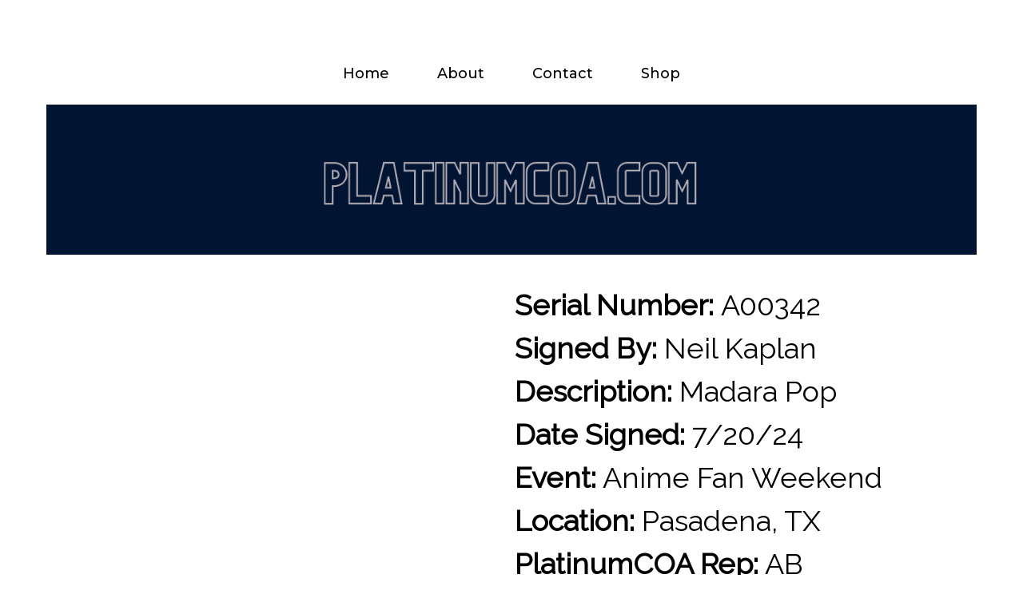

--- FILE ---
content_type: text/html; charset=UTF-8
request_url: https://platinumcoa.com/a00342/
body_size: 11125
content:
	<!DOCTYPE html>
	<html lang="en-US">
	<head>
		<meta charset="UTF-8" />
		<meta name="viewport" content="width=device-width, initial-scale=1">
		<link rel="profile" href="https://gmpg.org/xfn/11">
		<title>A00342 &#8211; PlatinumCOA</title>
<meta name='robots' content='max-image-preview:large' />
<link rel="alternate" type="application/rss+xml" title="PlatinumCOA &raquo; Feed" href="https://platinumcoa.com/feed/" />
<link rel="alternate" type="application/rss+xml" title="PlatinumCOA &raquo; Comments Feed" href="https://platinumcoa.com/comments/feed/" />
<script>
var pagelayer_ajaxurl = "https://platinumcoa.com/wp-admin/admin-ajax.php?";
var pagelayer_global_nonce = "4a2b7fbda4";
var pagelayer_server_time = 1769056614;
var pagelayer_is_live = "";
var pagelayer_facebook_id = "";
var pagelayer_settings = {"post_types":["page"],"enable_giver":"1","max_width":1170,"tablet_breakpoint":780,"mobile_breakpoint":360,"sidebar":false,"body_font":false,"color":false};
var pagelayer_recaptch_lang = "";
var pagelayer_recaptch_version = "";
</script><link rel="alternate" title="oEmbed (JSON)" type="application/json+oembed" href="https://platinumcoa.com/wp-json/oembed/1.0/embed?url=https%3A%2F%2Fplatinumcoa.com%2Fa00342%2F" />
<link rel="alternate" title="oEmbed (XML)" type="text/xml+oembed" href="https://platinumcoa.com/wp-json/oembed/1.0/embed?url=https%3A%2F%2Fplatinumcoa.com%2Fa00342%2F&#038;format=xml" />
<style id="popularfx-global-styles" type="text/css">
.site-header {background-color:#ffffff!important;}
.site-title a {color:#171717!important;}
.site-title a { font-size: 30 px; }
.site-description {color:#171717 !important;}
.site-description {font-size: 15px;}
.site-footer {background-color:#171717! important;}

</style><link rel="preload" href="https://fonts.googleapis.com/css?family=Raleway%3A400%7CMontserrat%3A400%2C600%2C500" as="fetch" crossorigin="anonymous"><link rel="dns-prefetch" href="https://fonts.gstatic.com">
<link rel="preconnect" href="https://fonts.gstatic.com" crossorigin="anonymous"><style id="pagelayer-wow-animation-style" type="text/css">.pagelayer-wow{visibility: hidden;}</style>
	<style id="pagelayer-global-styles" type="text/css">
:root{--pagelayer-color-primary:#007bff;--pagelayer-color-secondary:#6c757d;--pagelayer-color-text:#1d1d1d;--pagelayer-color-accent:#003adb;--pagelayer-font-primary-font-family:Open Sans;--pagelayer-font-secondary-font-family:Roboto;--pagelayer-font-text-font-family:Montserrat;--pagelayer-font-accent-font-family:Poppins;}
.pagelayer-row-stretch-auto > .pagelayer-row-holder, .pagelayer-row-stretch-full > .pagelayer-row-holder.pagelayer-width-auto{ max-width: 1170px; margin-left: auto; margin-right: auto;}
@media (min-width: 781px){
			.pagelayer-hide-desktop{
				display:none !important;
			}
		}

		@media (max-width: 780px) and (min-width: 361px){
			.pagelayer-hide-tablet{
				display:none !important;
			}
			.pagelayer-wp-menu-holder[data-drop_breakpoint="tablet"] .pagelayer-wp_menu-ul{
				display:none;
			}
		}

		@media (max-width: 360px){
			.pagelayer-hide-mobile{
				display:none !important;
			}
			.pagelayer-wp-menu-holder[data-drop_breakpoint="mobile"] .pagelayer-wp_menu-ul{
				display:none;
			}
		}
body.pagelayer-body {font-family:Raleway;font-size:16px;line-height:1.5}
body.pagelayer-body > header{font-family:Montserrat;font-size:36px;font-weight:600;line-height:1.5}
body.pagelayer-body .entry-content{font-family:Raleway;font-size:16px;line-height:1.5;color:#000000ff}
body.pagelayer-body p{font-family:Raleway;font-size:16px;line-height:1.5}
body.pagelayer-body a{font-family:Montserrat;font-size:20px;font-weight:500;text-decoration-line:none;color:#000000ff}
body.pagelayer-body h1{font-family:Montserrat;font-size:40px;font-weight:600;line-height:1.5;color:#000000ff}
body.pagelayer-body h2{font-family:Montserrat;font-size:36px;font-weight:600;line-height:1.5;color:#000000ff}
body.pagelayer-body h3{font-family:Montserrat;font-size:26px;font-weight:600;line-height:1.5;color:#ffffffff}
body.pagelayer-body h4{font-family:Montserrat;font-size:22px;font-weight:600;line-height:1.5;color:#979797ff}
body.pagelayer-body h5{font-family:Montserrat;font-size:20px;font-weight:600;line-height:1.5;color:#000000ff}
body.pagelayer-body h6{font-family:Montserrat;font-size:18px;font-weight:600;line-height:1.5;color:#000000ff}
body.pagelayer-body strong, body.pagelayer-body b{font-weight:700}
body.pagelayer-body em, body.pagelayer-body i:not(.fa, .fas, .far, .fab){font-style:italic}
@media (max-width: 780px){
	[class^="pagelayer-offset-"],
	[class*=" pagelayer-offset-"] {
		margin-left: 0;
	}

	.pagelayer-row .pagelayer-col {
		margin-left: 0;
		width: 100%;
	}
	.pagelayer-row.pagelayer-gutters .pagelayer-col {
		margin-bottom: 16px;
	}
	.pagelayer-first-sm {
		order: -1;
	}
	.pagelayer-last-sm {
		order: 1;
	}
	
body.pagelayer-body > header{font-size:28px}
body.pagelayer-body h2{font-size:28px}

}
@media (max-width: 360px){
body.pagelayer-body > header{font-size:22px}
body.pagelayer-body a{font-size:16px;font-weight:400}
body.pagelayer-body h2{font-size:22px}
body.pagelayer-body h4{font-size:16px}
}

</style><style id='wp-img-auto-sizes-contain-inline-css'>
img:is([sizes=auto i],[sizes^="auto," i]){contain-intrinsic-size:3000px 1500px}
/*# sourceURL=wp-img-auto-sizes-contain-inline-css */
</style>
<link rel='stylesheet' id='pagelayer-frontend-css' href='https://platinumcoa.com/wp-content/plugins/pagelayer/css/givecss.php?give=pagelayer-frontend.css%2Cnivo-lightbox.css%2Canimate.min.css%2Cowl.carousel.min.css%2Cowl.theme.default.min.css%2Cfont-awesome5.min.css&#038;ver=2.0.1' media='all' />
<style id='wp-emoji-styles-inline-css'>

	img.wp-smiley, img.emoji {
		display: inline !important;
		border: none !important;
		box-shadow: none !important;
		height: 1em !important;
		width: 1em !important;
		margin: 0 0.07em !important;
		vertical-align: -0.1em !important;
		background: none !important;
		padding: 0 !important;
	}
/*# sourceURL=wp-emoji-styles-inline-css */
</style>
<link rel='stylesheet' id='wp-block-library-css' href='https://platinumcoa.com/wp-includes/css/dist/block-library/style.min.css?ver=6.9' media='all' />
<style id='wp-block-media-text-inline-css'>
.wp-block-media-text{box-sizing:border-box;
  /*!rtl:begin:ignore*/direction:ltr;
  /*!rtl:end:ignore*/display:grid;grid-template-columns:50% 1fr;grid-template-rows:auto}.wp-block-media-text.has-media-on-the-right{grid-template-columns:1fr 50%}.wp-block-media-text.is-vertically-aligned-top>.wp-block-media-text__content,.wp-block-media-text.is-vertically-aligned-top>.wp-block-media-text__media{align-self:start}.wp-block-media-text.is-vertically-aligned-center>.wp-block-media-text__content,.wp-block-media-text.is-vertically-aligned-center>.wp-block-media-text__media,.wp-block-media-text>.wp-block-media-text__content,.wp-block-media-text>.wp-block-media-text__media{align-self:center}.wp-block-media-text.is-vertically-aligned-bottom>.wp-block-media-text__content,.wp-block-media-text.is-vertically-aligned-bottom>.wp-block-media-text__media{align-self:end}.wp-block-media-text>.wp-block-media-text__media{
  /*!rtl:begin:ignore*/grid-column:1;grid-row:1;
  /*!rtl:end:ignore*/margin:0}.wp-block-media-text>.wp-block-media-text__content{direction:ltr;
  /*!rtl:begin:ignore*/grid-column:2;grid-row:1;
  /*!rtl:end:ignore*/padding:0 8%;word-break:break-word}.wp-block-media-text.has-media-on-the-right>.wp-block-media-text__media{
  /*!rtl:begin:ignore*/grid-column:2;grid-row:1
  /*!rtl:end:ignore*/}.wp-block-media-text.has-media-on-the-right>.wp-block-media-text__content{
  /*!rtl:begin:ignore*/grid-column:1;grid-row:1
  /*!rtl:end:ignore*/}.wp-block-media-text__media a{display:block}.wp-block-media-text__media img,.wp-block-media-text__media video{height:auto;max-width:unset;vertical-align:middle;width:100%}.wp-block-media-text.is-image-fill>.wp-block-media-text__media{background-size:cover;height:100%;min-height:250px}.wp-block-media-text.is-image-fill>.wp-block-media-text__media>a{display:block;height:100%}.wp-block-media-text.is-image-fill>.wp-block-media-text__media img{height:1px;margin:-1px;overflow:hidden;padding:0;position:absolute;width:1px;clip:rect(0,0,0,0);border:0}.wp-block-media-text.is-image-fill-element>.wp-block-media-text__media{height:100%;min-height:250px}.wp-block-media-text.is-image-fill-element>.wp-block-media-text__media>a{display:block;height:100%}.wp-block-media-text.is-image-fill-element>.wp-block-media-text__media img{height:100%;object-fit:cover;width:100%}@media (max-width:600px){.wp-block-media-text.is-stacked-on-mobile{grid-template-columns:100%!important}.wp-block-media-text.is-stacked-on-mobile>.wp-block-media-text__media{grid-column:1;grid-row:1}.wp-block-media-text.is-stacked-on-mobile>.wp-block-media-text__content{grid-column:1;grid-row:2}}
/*# sourceURL=https://platinumcoa.com/wp-includes/blocks/media-text/style.min.css */
</style>
<style id='wp-block-paragraph-inline-css'>
.is-small-text{font-size:.875em}.is-regular-text{font-size:1em}.is-large-text{font-size:2.25em}.is-larger-text{font-size:3em}.has-drop-cap:not(:focus):first-letter{float:left;font-size:8.4em;font-style:normal;font-weight:100;line-height:.68;margin:.05em .1em 0 0;text-transform:uppercase}body.rtl .has-drop-cap:not(:focus):first-letter{float:none;margin-left:.1em}p.has-drop-cap.has-background{overflow:hidden}:root :where(p.has-background){padding:1.25em 2.375em}:where(p.has-text-color:not(.has-link-color)) a{color:inherit}p.has-text-align-left[style*="writing-mode:vertical-lr"],p.has-text-align-right[style*="writing-mode:vertical-rl"]{rotate:180deg}
/*# sourceURL=https://platinumcoa.com/wp-includes/blocks/paragraph/style.min.css */
</style>
<style id='global-styles-inline-css'>
:root{--wp--preset--aspect-ratio--square: 1;--wp--preset--aspect-ratio--4-3: 4/3;--wp--preset--aspect-ratio--3-4: 3/4;--wp--preset--aspect-ratio--3-2: 3/2;--wp--preset--aspect-ratio--2-3: 2/3;--wp--preset--aspect-ratio--16-9: 16/9;--wp--preset--aspect-ratio--9-16: 9/16;--wp--preset--color--black: #000000;--wp--preset--color--cyan-bluish-gray: #abb8c3;--wp--preset--color--white: #ffffff;--wp--preset--color--pale-pink: #f78da7;--wp--preset--color--vivid-red: #cf2e2e;--wp--preset--color--luminous-vivid-orange: #ff6900;--wp--preset--color--luminous-vivid-amber: #fcb900;--wp--preset--color--light-green-cyan: #7bdcb5;--wp--preset--color--vivid-green-cyan: #00d084;--wp--preset--color--pale-cyan-blue: #8ed1fc;--wp--preset--color--vivid-cyan-blue: #0693e3;--wp--preset--color--vivid-purple: #9b51e0;--wp--preset--gradient--vivid-cyan-blue-to-vivid-purple: linear-gradient(135deg,rgb(6,147,227) 0%,rgb(155,81,224) 100%);--wp--preset--gradient--light-green-cyan-to-vivid-green-cyan: linear-gradient(135deg,rgb(122,220,180) 0%,rgb(0,208,130) 100%);--wp--preset--gradient--luminous-vivid-amber-to-luminous-vivid-orange: linear-gradient(135deg,rgb(252,185,0) 0%,rgb(255,105,0) 100%);--wp--preset--gradient--luminous-vivid-orange-to-vivid-red: linear-gradient(135deg,rgb(255,105,0) 0%,rgb(207,46,46) 100%);--wp--preset--gradient--very-light-gray-to-cyan-bluish-gray: linear-gradient(135deg,rgb(238,238,238) 0%,rgb(169,184,195) 100%);--wp--preset--gradient--cool-to-warm-spectrum: linear-gradient(135deg,rgb(74,234,220) 0%,rgb(151,120,209) 20%,rgb(207,42,186) 40%,rgb(238,44,130) 60%,rgb(251,105,98) 80%,rgb(254,248,76) 100%);--wp--preset--gradient--blush-light-purple: linear-gradient(135deg,rgb(255,206,236) 0%,rgb(152,150,240) 100%);--wp--preset--gradient--blush-bordeaux: linear-gradient(135deg,rgb(254,205,165) 0%,rgb(254,45,45) 50%,rgb(107,0,62) 100%);--wp--preset--gradient--luminous-dusk: linear-gradient(135deg,rgb(255,203,112) 0%,rgb(199,81,192) 50%,rgb(65,88,208) 100%);--wp--preset--gradient--pale-ocean: linear-gradient(135deg,rgb(255,245,203) 0%,rgb(182,227,212) 50%,rgb(51,167,181) 100%);--wp--preset--gradient--electric-grass: linear-gradient(135deg,rgb(202,248,128) 0%,rgb(113,206,126) 100%);--wp--preset--gradient--midnight: linear-gradient(135deg,rgb(2,3,129) 0%,rgb(40,116,252) 100%);--wp--preset--font-size--small: 13px;--wp--preset--font-size--medium: 20px;--wp--preset--font-size--large: 36px;--wp--preset--font-size--x-large: 42px;--wp--preset--spacing--20: 0.44rem;--wp--preset--spacing--30: 0.67rem;--wp--preset--spacing--40: 1rem;--wp--preset--spacing--50: 1.5rem;--wp--preset--spacing--60: 2.25rem;--wp--preset--spacing--70: 3.38rem;--wp--preset--spacing--80: 5.06rem;--wp--preset--shadow--natural: 6px 6px 9px rgba(0, 0, 0, 0.2);--wp--preset--shadow--deep: 12px 12px 50px rgba(0, 0, 0, 0.4);--wp--preset--shadow--sharp: 6px 6px 0px rgba(0, 0, 0, 0.2);--wp--preset--shadow--outlined: 6px 6px 0px -3px rgb(255, 255, 255), 6px 6px rgb(0, 0, 0);--wp--preset--shadow--crisp: 6px 6px 0px rgb(0, 0, 0);}:where(.is-layout-flex){gap: 0.5em;}:where(.is-layout-grid){gap: 0.5em;}body .is-layout-flex{display: flex;}.is-layout-flex{flex-wrap: wrap;align-items: center;}.is-layout-flex > :is(*, div){margin: 0;}body .is-layout-grid{display: grid;}.is-layout-grid > :is(*, div){margin: 0;}:where(.wp-block-columns.is-layout-flex){gap: 2em;}:where(.wp-block-columns.is-layout-grid){gap: 2em;}:where(.wp-block-post-template.is-layout-flex){gap: 1.25em;}:where(.wp-block-post-template.is-layout-grid){gap: 1.25em;}.has-black-color{color: var(--wp--preset--color--black) !important;}.has-cyan-bluish-gray-color{color: var(--wp--preset--color--cyan-bluish-gray) !important;}.has-white-color{color: var(--wp--preset--color--white) !important;}.has-pale-pink-color{color: var(--wp--preset--color--pale-pink) !important;}.has-vivid-red-color{color: var(--wp--preset--color--vivid-red) !important;}.has-luminous-vivid-orange-color{color: var(--wp--preset--color--luminous-vivid-orange) !important;}.has-luminous-vivid-amber-color{color: var(--wp--preset--color--luminous-vivid-amber) !important;}.has-light-green-cyan-color{color: var(--wp--preset--color--light-green-cyan) !important;}.has-vivid-green-cyan-color{color: var(--wp--preset--color--vivid-green-cyan) !important;}.has-pale-cyan-blue-color{color: var(--wp--preset--color--pale-cyan-blue) !important;}.has-vivid-cyan-blue-color{color: var(--wp--preset--color--vivid-cyan-blue) !important;}.has-vivid-purple-color{color: var(--wp--preset--color--vivid-purple) !important;}.has-black-background-color{background-color: var(--wp--preset--color--black) !important;}.has-cyan-bluish-gray-background-color{background-color: var(--wp--preset--color--cyan-bluish-gray) !important;}.has-white-background-color{background-color: var(--wp--preset--color--white) !important;}.has-pale-pink-background-color{background-color: var(--wp--preset--color--pale-pink) !important;}.has-vivid-red-background-color{background-color: var(--wp--preset--color--vivid-red) !important;}.has-luminous-vivid-orange-background-color{background-color: var(--wp--preset--color--luminous-vivid-orange) !important;}.has-luminous-vivid-amber-background-color{background-color: var(--wp--preset--color--luminous-vivid-amber) !important;}.has-light-green-cyan-background-color{background-color: var(--wp--preset--color--light-green-cyan) !important;}.has-vivid-green-cyan-background-color{background-color: var(--wp--preset--color--vivid-green-cyan) !important;}.has-pale-cyan-blue-background-color{background-color: var(--wp--preset--color--pale-cyan-blue) !important;}.has-vivid-cyan-blue-background-color{background-color: var(--wp--preset--color--vivid-cyan-blue) !important;}.has-vivid-purple-background-color{background-color: var(--wp--preset--color--vivid-purple) !important;}.has-black-border-color{border-color: var(--wp--preset--color--black) !important;}.has-cyan-bluish-gray-border-color{border-color: var(--wp--preset--color--cyan-bluish-gray) !important;}.has-white-border-color{border-color: var(--wp--preset--color--white) !important;}.has-pale-pink-border-color{border-color: var(--wp--preset--color--pale-pink) !important;}.has-vivid-red-border-color{border-color: var(--wp--preset--color--vivid-red) !important;}.has-luminous-vivid-orange-border-color{border-color: var(--wp--preset--color--luminous-vivid-orange) !important;}.has-luminous-vivid-amber-border-color{border-color: var(--wp--preset--color--luminous-vivid-amber) !important;}.has-light-green-cyan-border-color{border-color: var(--wp--preset--color--light-green-cyan) !important;}.has-vivid-green-cyan-border-color{border-color: var(--wp--preset--color--vivid-green-cyan) !important;}.has-pale-cyan-blue-border-color{border-color: var(--wp--preset--color--pale-cyan-blue) !important;}.has-vivid-cyan-blue-border-color{border-color: var(--wp--preset--color--vivid-cyan-blue) !important;}.has-vivid-purple-border-color{border-color: var(--wp--preset--color--vivid-purple) !important;}.has-vivid-cyan-blue-to-vivid-purple-gradient-background{background: var(--wp--preset--gradient--vivid-cyan-blue-to-vivid-purple) !important;}.has-light-green-cyan-to-vivid-green-cyan-gradient-background{background: var(--wp--preset--gradient--light-green-cyan-to-vivid-green-cyan) !important;}.has-luminous-vivid-amber-to-luminous-vivid-orange-gradient-background{background: var(--wp--preset--gradient--luminous-vivid-amber-to-luminous-vivid-orange) !important;}.has-luminous-vivid-orange-to-vivid-red-gradient-background{background: var(--wp--preset--gradient--luminous-vivid-orange-to-vivid-red) !important;}.has-very-light-gray-to-cyan-bluish-gray-gradient-background{background: var(--wp--preset--gradient--very-light-gray-to-cyan-bluish-gray) !important;}.has-cool-to-warm-spectrum-gradient-background{background: var(--wp--preset--gradient--cool-to-warm-spectrum) !important;}.has-blush-light-purple-gradient-background{background: var(--wp--preset--gradient--blush-light-purple) !important;}.has-blush-bordeaux-gradient-background{background: var(--wp--preset--gradient--blush-bordeaux) !important;}.has-luminous-dusk-gradient-background{background: var(--wp--preset--gradient--luminous-dusk) !important;}.has-pale-ocean-gradient-background{background: var(--wp--preset--gradient--pale-ocean) !important;}.has-electric-grass-gradient-background{background: var(--wp--preset--gradient--electric-grass) !important;}.has-midnight-gradient-background{background: var(--wp--preset--gradient--midnight) !important;}.has-small-font-size{font-size: var(--wp--preset--font-size--small) !important;}.has-medium-font-size{font-size: var(--wp--preset--font-size--medium) !important;}.has-large-font-size{font-size: var(--wp--preset--font-size--large) !important;}.has-x-large-font-size{font-size: var(--wp--preset--font-size--x-large) !important;}
/*# sourceURL=global-styles-inline-css */
</style>

<style id='classic-theme-styles-inline-css'>
/*! This file is auto-generated */
.wp-block-button__link{color:#fff;background-color:#32373c;border-radius:9999px;box-shadow:none;text-decoration:none;padding:calc(.667em + 2px) calc(1.333em + 2px);font-size:1.125em}.wp-block-file__button{background:#32373c;color:#fff;text-decoration:none}
/*# sourceURL=/wp-includes/css/classic-themes.min.css */
</style>
<style id='dominant-color-styles-inline-css'>
img[data-dominant-color]:not(.has-transparency) { background-color: var(--dominant-color); }
/*# sourceURL=dominant-color-styles-inline-css */
</style>
<link rel='stylesheet' id='ivory-search-styles-css' href='https://platinumcoa.com/wp-content/plugins/add-search-to-menu/public/css/ivory-search.min.css?ver=5.5.11' media='all' />
<link rel='stylesheet' id='popularfx-style-css' href='https://platinumcoa.com/wp-content/uploads/popularfx-templates/host/style.css?ver=1.2.6' media='all' />
<link rel='stylesheet' id='popularfx-sidebar-css' href='https://platinumcoa.com/wp-content/themes/popularfx/sidebar.css?ver=1.2.6' media='all' />
<link rel='stylesheet' id='tablepress-default-css' href='https://platinumcoa.com/wp-content/tablepress-combined.min.css?ver=43' media='all' />
<link rel='stylesheet' id='pagelayer-google-font-header-css' href='https://fonts.googleapis.com/css?family=Raleway%3A400%7CMontserrat%3A400%2C600%2C500&#038;ver=2.0.1' media='all' />
<script src="https://platinumcoa.com/wp-includes/js/jquery/jquery.min.js?ver=3.7.1" id="jquery-core-js"></script>
<script src="https://platinumcoa.com/wp-includes/js/jquery/jquery-migrate.min.js?ver=3.4.1" id="jquery-migrate-js"></script>
<script src="https://platinumcoa.com/wp-content/plugins/pagelayer/js/givejs.php?give=pagelayer-frontend.js%2Cnivo-lightbox.min.js%2Cwow.min.js%2Cjquery-numerator.js%2CsimpleParallax.min.js%2Cowl.carousel.min.js&amp;ver=2.0.1" id="pagelayer-frontend-js"></script>
<link rel="https://api.w.org/" href="https://platinumcoa.com/wp-json/" /><link rel="alternate" title="JSON" type="application/json" href="https://platinumcoa.com/wp-json/wp/v2/pages/1253" /><link rel="EditURI" type="application/rsd+xml" title="RSD" href="https://platinumcoa.com/xmlrpc.php?rsd" />
<meta name="generator" content="WordPress 6.9" />
<link rel="canonical" href="https://platinumcoa.com/a00342/" />
<link rel='shortlink' href='https://platinumcoa.com/?p=1253' />
<meta name="generator" content="auto-sizes 1.5.0">
<meta name="generator" content="dominant-color-images 1.2.0">
<meta name="generator" content="performance-lab 3.9.0; plugins: auto-sizes, dominant-color-images, embed-optimizer, performant-translations, speculation-rules, webp-uploads">
<meta name="generator" content="performant-translations 1.2.0">
<meta name="generator" content="webp-uploads 2.5.1">
<meta name="generator" content="speculation-rules 1.5.0">
<meta name="generator" content="Elementor 3.30.2; features: e_font_icon_svg, additional_custom_breakpoints; settings: css_print_method-external, google_font-enabled, font_display-swap">
			<style>
				.e-con.e-parent:nth-of-type(n+4):not(.e-lazyloaded):not(.e-no-lazyload),
				.e-con.e-parent:nth-of-type(n+4):not(.e-lazyloaded):not(.e-no-lazyload) * {
					background-image: none !important;
				}
				@media screen and (max-height: 1024px) {
					.e-con.e-parent:nth-of-type(n+3):not(.e-lazyloaded):not(.e-no-lazyload),
					.e-con.e-parent:nth-of-type(n+3):not(.e-lazyloaded):not(.e-no-lazyload) * {
						background-image: none !important;
					}
				}
				@media screen and (max-height: 640px) {
					.e-con.e-parent:nth-of-type(n+2):not(.e-lazyloaded):not(.e-no-lazyload),
					.e-con.e-parent:nth-of-type(n+2):not(.e-lazyloaded):not(.e-no-lazyload) * {
						background-image: none !important;
					}
				}
			</style>
			<meta name="generator" content="embed-optimizer 1.0.0-beta2">
<noscript><style>.lazyload[data-src]{display:none !important;}</style></noscript><style>.lazyload{background-image:none !important;}.lazyload:before{background-image:none !important;}</style><link rel="icon" href="https://platinumcoa.com/wp-content/uploads/2023/02/PlatinumCOA4-3-×-5-in-5-small-150x150.png" sizes="32x32" />
<link rel="icon" href="https://platinumcoa.com/wp-content/uploads/2023/02/PlatinumCOA4-3-×-5-in-5-small.png" sizes="192x192" />
<link rel="apple-touch-icon" href="https://platinumcoa.com/wp-content/uploads/2023/02/PlatinumCOA4-3-×-5-in-5-small.png" />
<meta name="msapplication-TileImage" content="https://platinumcoa.com/wp-content/uploads/2023/02/PlatinumCOA4-3-×-5-in-5-small.png" />
	</head>

	<body class="wp-singular page-template-default page page-id-1253 wp-theme-popularfx popularfx popularfx-body elementor-default elementor-kit-2641 pagelayer-body">
		
	<header class="pagelayer-header"><div pagelayer-id="nma450" class="p-nma450 pagelayer-post_props">
<style pagelayer-style-id="nma450">body{margin-top: 58px; margin-right: 58px; margin-bottom: 58px; margin-left: 58px}
@media (max-width: 360px){body{margin-top: 0%; margin-right: 0%; margin-bottom: 0%; margin-left: 0%;padding-top: 0%; padding-right: 0%; padding-bottom: 0%; padding-left: 0%}
}
</style></div>
<div pagelayer-id="0e48774" class="p-0e48774 pagelayer-row pagelayer-row-stretch-auto pagelayer-height-custom">
<style pagelayer-style-id="0e48774">.p-0e48774{min-height: 182px;padding-top: 0px; padding-right: 0px; padding-bottom: 0px; padding-left: 0px;z-index: 16 !important; position: relative}
.p-0e48774>.pagelayer-row-holder .pagelayer-col{align-content: center}
.p-0e48774 > .pagelayer-background-overlay{-webkit-transition: all 400ms !important; transition: all 400ms !important}
.p-0e48774 .pagelayer-svg-top .pagelayer-shape-fill{fill:#227bc3}
.p-0e48774 .pagelayer-row-svg .pagelayer-svg-top{width:100%;height:100px}
.p-0e48774 .pagelayer-svg-bottom .pagelayer-shape-fill{fill:#e44993}
.p-0e48774 .pagelayer-row-svg .pagelayer-svg-bottom{width:100%;height:100px}
@media (max-width: 360px){.p-0e48774{min-height: 206px;padding-top: 0px; padding-right: 0px; padding-bottom: 0px; padding-left: 0px}
.p-0e48774 .pagelayer-row-svg .pagelayer-svg-bottom{width:229%;height:152px}
}
</style>
			
			
			<div class="pagelayer-row-shape">
				<div class="pagelayer-row-svg">
					
											
				</div>
			</div>
			
			<div class="pagelayer-row-holder pagelayer-row pagelayer-auto pagelayer-width-auto">
<div pagelayer-id="p7x6270" class="p-p7x6270 pagelayer-col pagelayer-col-12">
<style pagelayer-style-id="p7x6270">.p-p7x6270{align-content: center !important}
.p-p7x6270 .pagelayer-col-holder > div:not(:last-child){margin-bottom: 15px}
.p-p7x6270 > .pagelayer-background-overlay{-webkit-transition: all 400ms !important; transition: all 400ms !important}
</style>
				
				
				
				<div class="pagelayer-col-holder">
<div pagelayer-id="cxw9384" class="p-cxw9384 pagelayer-wp_menu">
<style pagelayer-style-id="cxw9384">.p-cxw9384 .pagelayer-wp_menu-ul{text-align:center}
.p-cxw9384 .pagelayer-wp-menu-container li.menu-item{list-style: none}
.p-cxw9384 .pagelayer-menu-hover-background .pagelayer-wp_menu-ul>li:hover{background-color: #00fb21}
.p-cxw9384 .pagelayer-wp_menu-ul>li>a:hover:before{background-color: #00fb21;border-color:#00fb21}
.p-cxw9384 .pagelayer-wp_menu-ul>li>a:hover:after{background-color: #00fb21;border-color:#00fb21}
.p-cxw9384 .pagelayer-wp_menu-ul>li.pagelayer-active-sub-menu{background-color: #00fb21}
.p-cxw9384 .pagelayer-wp-menu-container ul li.menu-item > a{font-family:  !important; font-size: 18px !important; font-style:  !important; font-weight:  !important; font-variant:  !important; text-decoration-line:  !important; text-decoration-style: solid !important; line-height: em !important; text-transform:  !important; letter-spacing: px !important; word-spacing: px !important}
.p-cxw9384 .pagelayer-menu-hover-underline:not(.none) .pagelayer-wp_menu-ul>li>a:before, .p-cxw9384 .pagelayer-menu-hover-doubleline:not(.none) .pagelayer-wp_menu-ul>li>a:before, .p-cxw9384 .pagelayer-menu-hover-doubleline:not(.none) .pagelayer-wp_menu-ul>li>a:after, .p-cxw9384 .pagelayer-menu-hover-overline:not(.none) .pagelayer-wp_menu-ul>li>a:before{height:NaNpx}
.p-cxw9384 .pagelayer-menu-hover-framed .pagelayer-wp_menu-ul>li>a:hover:before{border-width: NaNpx}
.p-cxw9384 .pagelayer-wp_menu-ul>li>a{padding-left: 25px;padding-right: 25px;padding-top: 10px;padding-bottom	: 10px}
.p-cxw9384 ul.sub-menu li>a{justify-content:left !important}
.p-cxw9384 .pagelayer-menu-type-horizontal .sub-menu{left:0px}
.p-cxw9384 .pagelayer-menu-type-horizontal .sub-menu .sub-menu{left:unset;left:100% !important;top:0px}
.p-cxw9384 .pagelayer-wp-menu-container ul.sub-menu>li a{color: #ffffff}
.p-cxw9384 .pagelayer-wp-menu-container ul.sub-menu{background-color: #0986c0}
.p-cxw9384 .pagelayer-wp-menu-container ul.sub-menu li a{padding-left: 10px;padding-right: 10px;padding-top: 10px;padding-bottom	: 10px}
.p-cxw9384 .pagelayer-wp-menu-container .sub-menu a{margin-left: 10px}
.p-cxw9384 .pagelayer-wp-menu-container .sub-menu .sub-menu a{margin-left: calc(2 * 10px)}
.p-cxw9384 .pagelayer-primary-menu-bar{text-align:center}
.p-cxw9384 .pagelayer-primary-menu-bar i{color:#0f0bf3;background-color:#ffffff;font-size:30px}
.p-cxw9384 .pagelayer-menu-type-dropdown{width:30%;background-color:#ffffff}
.p-cxw9384 .pagelayer-menu-type-dropdown .pagelayer-wp_menu-ul{width:100%;top: 8%; transform: translateY(-8%)}
.p-cxw9384 .pagelayer-wp_menu-close i{font-size:25px;padding:8px;color:rgba(255,255,255,0.41);background-color:rgba(0,0,0,0.21);-webkit-transition: all 600ms !important; transition: all 600ms !important}
.p-cxw9384 .pagelayer-wp_menu-close i:hover{color:#ffffff;background-color:#000000}
.p-cxw9384{padding-top: 0px; padding-right: 0px; padding-bottom: 0px; padding-left: 0px}
@media (max-width: 780px) and (min-width: 361px){.p-cxw9384 .pagelayer-primary-menu-bar{text-align:right}
.p-cxw9384 .pagelayer-primary-menu-bar i{font-size:25px;padding:10 {{val[1]}}}
.p-cxw9384 .pagelayer-menu-type-dropdown{width:50%}
.p-cxw9384{padding-top: 0px; padding-right: 0px; padding-bottom: 0px; padding-left: 0px}
}
@media (max-width: 360px){.p-cxw9384 .pagelayer-wp_menu-ul{text-align:center}
.p-cxw9384 .pagelayer-wp-menu-container ul li.menu-item > a{font-family:  !important; font-size: 14px !important; font-style:  !important; font-weight:  !important; font-variant:  !important; text-decoration-line:  !important; text-decoration-style:  !important; line-height: em !important; text-transform:  !important; letter-spacing: px !important; word-spacing: px !important}
.p-cxw9384 .pagelayer-primary-menu-bar{text-align:right}
.p-cxw9384 .pagelayer-primary-menu-bar i{font-size:20px;padding:10 {{val[1]}}}
.p-cxw9384 .pagelayer-menu-type-dropdown{width:70%}
.p-cxw9384{padding-top: 0px; padding-right: 0px; padding-bottom: 0px; padding-left: 0px}
}
</style><div class="pagelayer-wp-menu-holder" data-layout="horizontal" data-submenu_ind="caret-down" data-drop_breakpoint="tablet">
			<div class="pagelayer-primary-menu-bar"><i class="fas fa-bars"></i></div>
			<div class="pagelayer-wp-menu-container pagelayer-menu-type-horizontal pagelayer-menu-hover-underline slide pagelayer-wp_menu-right" data-align="center">
				<div class="pagelayer-wp_menu-close"><i class="fas fa-times"></i></div>
				<div class="menu-host-header-menu-container"><ul id="2" class="pagelayer-wp_menu-ul"><li id="menu-item-27" class="menu-item menu-item-type-post_type menu-item-object-page menu-item-home menu-item-27"><a href="https://platinumcoa.com/"><span class="pagelayer-nav-menu-title">Home</span></a><div class="pagelayer-mega-menu pagelayer-mega-editor-27"></div></li>
<li id="menu-item-118" class="menu-item menu-item-type-post_type menu-item-object-page menu-item-118"><a href="https://platinumcoa.com/about/"><span class="pagelayer-nav-menu-title">About</span></a><div class="pagelayer-mega-menu pagelayer-mega-editor-118"></div></li>
<li id="menu-item-119" class="menu-item menu-item-type-post_type menu-item-object-page menu-item-119"><a href="https://platinumcoa.com/contact/"><span class="pagelayer-nav-menu-title">Contact</span></a><div class="pagelayer-mega-menu pagelayer-mega-editor-119"></div></li>
<li id="menu-item-120" class="menu-item menu-item-type-post_type menu-item-object-page menu-item-120"><a href="https://platinumcoa.com/blog/"><span class="pagelayer-nav-menu-title">Shop</span></a><div class="pagelayer-mega-menu pagelayer-mega-editor-120"></div></li>
</ul></div>
			</div>
		</div></div>
<div pagelayer-id="v1o6737" class="p-v1o6737 pagelayer-service">
<style pagelayer-style-id="v1o6737">.p-v1o6737 .pagelayer-service-image img{width:1504px;-webkit-transition: all 400ms !important; transition: all 400ms !important}
.p-v1o6737 .pagelayer-service-image{padding-top:-17px; padding-right:-17px; padding-bottom:-17px; padding-left:-17px}
.p-v1o6737 img{filter: blur(0px) brightness(100%) contrast(100%) grayscale(0%) hue-rotate(0deg) opacity(100%) saturate(100%)}
.p-v1o6737:hover img{filter: blur(0px) brightness(100%) contrast(100%) grayscale(0%) hue-rotate(0deg) opacity(100%) saturate(100%)}
.p-v1o6737 .pagelayer-service-heading{text-align:center;padding-top:px; padding-right:px; padding-bottom:10px; padding-left:px;color:#0986c0;font-family: ; font-size: 28px !important; font-style:  !important; font-weight: 600 !important; font-variant:  !important; text-decoration-line:  !important; text-decoration-style:  !important; line-height: em !important; text-transform:  !important; letter-spacing: px !important; word-spacing: px !important;-webkit-transition: all 400ms !important; transition: all 400ms !important}
.p-v1o6737 .pagelayer-service-details{text-align:center}
.p-v1o6737 .pagelayer-service-btn{-webkit-transition: all 400ms; transition: all 400ms}
.p-v1o6737{position:relative; left:margin; transform:translateX(-margin);height:auto}
@media (max-width: 360px){.p-v1o6737 .pagelayer-service-image img{width:2000px}
.p-v1o6737 .pagelayer-service-image{text-align: center;,}
.p-v1o6737 .pagelayer-service-heading{text-align:center;padding-top:0px; padding-right:0px; padding-bottom:0px; padding-left:0px;font-family: ; font-size: 13px !important; font-style:  !important; font-weight:  !important; font-variant:  !important; text-decoration-line:  !important; text-decoration-style:  !important; line-height: em !important; text-transform:  !important; letter-spacing: px !important; word-spacing: px !important}
.p-v1o6737 .pagelayer-service-details{text-align:center}
.p-v1o6737{margin-top: 0px; margin-right: 0px; margin-bottom: 0px; margin-left: 0px;padding-top: 0%; padding-right: 0%; padding-bottom: 0%; padding-left: 0%;width:760% !important;position:relative; left:50%; transform:translateX(-50%)}
}
</style><div class="pagelayer-service-container pagelayer-service-align-top pagelayer-service-vertical-{{service_vertical_alignment}}">
			<div class="pagelayer-service-image">
				<img decoding="async" class="pagelayer-img pagelayer-animation-{{anim_hover}} lazyload" src="[data-uri]" title="PlatinumCOA4 (3 × 5 in) (7)" alt="PlatinumCOA4 (3 × 5 in) (7)"  data-src="https://platinumcoa.com/wp-content/uploads/2023/02/PlatinumCOA4-3-×-5-in-7-1.png" data-srcset="https://platinumcoa.com/wp-content/uploads/2023/02/PlatinumCOA4-3-×-5-in-7-1.png, https://platinumcoa.com/wp-content/uploads/2023/02/PlatinumCOA4-3-×-5-in-7-1.png 1x," data-eio-rwidth="1313" data-eio-rheight="212" /><noscript><img decoding="async" class="pagelayer-img pagelayer-animation-{{anim_hover}}" src="https://platinumcoa.com/wp-content/uploads/2023/02/PlatinumCOA4-3-×-5-in-7-1.png" title="PlatinumCOA4 (3 × 5 in) (7)" alt="PlatinumCOA4 (3 × 5 in) (7)" srcset="https://platinumcoa.com/wp-content/uploads/2023/02/PlatinumCOA4-3-×-5-in-7-1.png, https://platinumcoa.com/wp-content/uploads/2023/02/PlatinumCOA4-3-×-5-in-7-1.png 1x, " data-eio="l" /></noscript>
			</div>
			<div class="pagelayer-service-details">
				
					
				
				
				
			</div>
			<a href="https://platinumcoa.com" class="pagelayer-ele-link pagelayer-box-link"> </a>
		</div></div>
</div></div>
</div></div>

	</header>
	<main id="primary" class="site-main">

		
<article id="post-1253" class="post-1253 page type-page status-publish hentry">
	<header class="entry-header">
			</header><!-- .entry-header -->

	
	<div class="entry-content">
		
<div class="wp-block-media-text is-stacked-on-mobile" style="grid-template-columns:46% auto"><figure class="wp-block-media-text__media"></figure><div class="wp-block-media-text__content">
<p class="has-text-align-left has-black-color has-text-color has-large-font-size"><strong>Serial Number: </strong>A00342<br><strong>Signed By:</strong> Neil Kaplan<br><strong>Description:</strong> Madara Pop <br><strong>Date Signed:</strong> 7/20/24 <br><strong>Event:</strong> Anime Fan Weekend <br><strong>Location:</strong> Pasadena, TX<br><strong>PlatinumCOA Rep:</strong> AB</p>
</div></div>
	</div><!-- .entry-content -->

	</article><!-- #post-1253 -->

	</main><!-- #main -->


	<footer class="pagelayer-footer"><div pagelayer-id="jor5921" class="p-jor5921 pagelayer-post_props">
<style pagelayer-style-id="jor5921">@media (max-width: 360px){body{margin-top: -2px; margin-right: -2px; margin-bottom: -2px; margin-left: -2px;padding-top: -36px; padding-right: -36px; padding-bottom: -36px; padding-left: -36px}
}
</style></div>
<div pagelayer-id="lse3246" class="p-lse3246 pagelayer-row pagelayer-row-stretch-full pagelayer-height-custom">
<style pagelayer-style-id="lse3246">.p-lse3246 > .pagelayer-background-overlay{background-color: #011532;opacity: 0.5;-webkit-transition: all 400ms !important; transition: all 400ms !important}
.p-lse3246 .pagelayer-svg-top .pagelayer-shape-fill{fill:#227bc3}
.p-lse3246 .pagelayer-row-svg .pagelayer-svg-top{width:100%;height:100px}
.p-lse3246 .pagelayer-svg-bottom .pagelayer-shape-fill{fill:#e44993}
.p-lse3246 .pagelayer-row-svg .pagelayer-svg-bottom{width:100%;height:100px}
.p-lse3246{background: #000000;padding-top: 30px; padding-right: 0px; padding-bottom: 30px; padding-left: 0px}
@media (max-width: 360px){.p-lse3246{font-size: 13px !important}
}
</style>
			
			
			
			<div class="pagelayer-background-overlay"></div>
			<div class="pagelayer-row-holder pagelayer-row pagelayer-auto pagelayer-width-full">
<div pagelayer-id="vfd4687" class="p-vfd4687 pagelayer-col">
<style pagelayer-style-id="vfd4687">.p-vfd4687 > .pagelayer-background-overlay{-webkit-transition: all 400ms !important; transition: all 400ms !important}
</style>
				
				
				
				<div class="pagelayer-col-holder">
<div pagelayer-id="afi7442" class="p-afi7442 pagelayer-inner_row pagelayer-row-stretch-auto pagelayer-height-default">
<style pagelayer-style-id="afi7442">.p-afi7442 .pagelayer-col-holder{padding: 10px}
.p-afi7442 > .pagelayer-background-overlay{-webkit-transition: all 400ms !important; transition: all 400ms !important}
.p-afi7442 .pagelayer-svg-top .pagelayer-shape-fill{fill:#227bc3}
.p-afi7442 .pagelayer-row-svg .pagelayer-svg-top{width:100%;height:100px}
.p-afi7442 .pagelayer-svg-bottom .pagelayer-shape-fill{fill:#e44993}
.p-afi7442 .pagelayer-row-svg .pagelayer-svg-bottom{width:100%;height:100px}
</style>
			
			
			
			
			<div class="pagelayer-row-holder pagelayer-row pagelayer-auto pagelayer-width-auto">
<div pagelayer-id="my76604" class="p-my76604 pagelayer-col pagelayer-col-6">
<style pagelayer-style-id="my76604">.p-my76604 > .pagelayer-background-overlay{-webkit-transition: all 400ms !important; transition: all 400ms !important}
</style>
				
				
				
				<div class="pagelayer-col-holder">
<div pagelayer-id="7ac6142" class="p-7ac6142 pagelayer-wp_title">
<style pagelayer-style-id="7ac6142">.p-7ac6142 .pagelayer-wp-title-heading{font-family: ; font-size: 40px !important; font-style:  !important; font-weight:  !important; font-variant:  !important; text-decoration-line:  !important; text-decoration-style: Solid !important; line-height: em !important; text-transform: Uppercase !important; letter-spacing: px !important; word-spacing: px !important;color:#ffffff;text-align:left;padding: 5px 0px 5px 0px}
</style><div class="pagelayer-wp-title-content">
			<div class="pagelayer-wp-title-section">
				<a href="https://platinumcoa.com" class="pagelayer-wp-title-link pagelayer-ele-link">
					
					<div class="pagelayer-wp-title-holder">
						<div class="pagelayer-wp-title-heading">PlatinumCOA</div>
						
					</div>
				</a>
			</div>			
		<div></div></div></div>
<div pagelayer-id="oft1320" class="p-oft1320 pagelayer-social_grp">
<style pagelayer-style-id="oft1320">.p-oft1320{text-align: center}
.p-oft1320 > div{display: inline-block}
.p-oft1320 .pagelayer-social{padding: 14px}
.p-oft1320 .pagelayer-social-fa{font-size: 40px;color: #0f0bf3 !important;-webkit-transition: all 400ms; transition: all 400ms}
.p-oft1320 .pagelayer-icon-holder{font-size: 40px;-webkit-transition: all 400ms; transition: all 400ms}
.p-oft1320 .pagelayer-icon-holder:hover .pagelayer-social-fa{color: #ffffff !important}
</style>
<div pagelayer-id="m082738" class="p-m082738 pagelayer-social">
<div class="pagelayer-icon-holder pagelayer-facebook-square" data-icon="fab fa-facebook-square">
					<a class="pagelayer-ele-link" href="https://www.facebook.com/PlatinumCOA/">
						<i class="pagelayer-social-fa fab fa-facebook-square"></i>
					</a>
				</div></div>
<div pagelayer-id="rzx5514" class="p-rzx5514 pagelayer-social">
<div class="pagelayer-icon-holder pagelayer-instagram" data-icon="fab fa-instagram">
					<a class="pagelayer-ele-link" href="https://www.instagram.com/platinum_coa/">
						<i class="pagelayer-social-fa fab fa-instagram"></i>
					</a>
				</div></div>
<div pagelayer-id="p4u9029" class="p-p4u9029 pagelayer-social">
<div class="pagelayer-icon-holder pagelayer-twitter-square" data-icon="fab fa-twitter-square">
					<a class="pagelayer-ele-link" href="https://twitter.com/PlatinumCOA">
						<i class="pagelayer-social-fa fab fa-twitter-square"></i>
					</a>
				</div></div>
</div>
</div></div>
<div pagelayer-id="spw1287" class="p-spw1287 pagelayer-col pagelayer-col-3">
<style pagelayer-style-id="spw1287">.p-spw1287 > .pagelayer-background-overlay{-webkit-transition: all 400ms !important; transition: all 400ms !important}
</style>
				
				
				
				<div class="pagelayer-col-holder">
<div pagelayer-id="2ad7550" class="p-2ad7550 pagelayer-heading">
<style pagelayer-style-id="2ad7550">.p-2ad7550 .pagelayer-heading-holder *{font-family:  !important; font-size: px !important; font-style:  !important; font-weight:  !important; font-variant:  !important; text-decoration-line:  !important; text-decoration-style: Solid !important; line-height: em !important; text-transform:  !important; letter-spacing: px !important; word-spacing: px !important}
.p-2ad7550 .pagelayer-heading-holder{font-family:  !important; font-size: px !important; font-style:  !important; font-weight:  !important; font-variant:  !important; text-decoration-line:  !important; text-decoration-style: Solid !important; line-height: em !important; text-transform:  !important; letter-spacing: px !important; word-spacing: px !important}
</style><div class="pagelayer-heading-holder"><h3>Quick Link</h3></div>
		
			</div>
<div pagelayer-id="lxf1710" class="p-lxf1710 pagelayer-list">
<style pagelayer-style-id="lxf1710">.p-lxf1710 li{list-style-type: none;font-family: Raleway; font-size: 16px !important; font-style:  !important; font-weight:  !important; font-variant:  !important; text-decoration-line:  !important; text-decoration-style: Solid !important; line-height: em !important; text-transform:  !important; letter-spacing: px !important; word-spacing: px !important}
.p-lxf1710 .pagelayer-list-icon-holder{padding-bottom: calc(10px/2); padding-top: calc(10px/2)}
.p-lxf1710 .pagelayer-list-item{color:#ffffff;margin-left: 10px}
.p-lxf1710 li > a{font-family: Raleway; font-size: 16px !important; font-style:  !important; font-weight:  !important; font-variant:  !important; text-decoration-line:  !important; text-decoration-style: Solid !important; line-height: em !important; text-transform:  !important; letter-spacing: px !important; word-spacing: px !important}
.p-lxf1710 .pagelayer-list-item, .p-lxf1710 .pagelayer-list-ul > div{transition: all 400ms}
.p-lxf1710 .pagelayer-list-ul > div:hover .pagelayer-list-item{color:#00fb21}
.p-lxf1710 .pagelayer-list-ul > div:hover li{font-family: Raleway; font-size: 16px !important; font-style:  !important; font-weight:  !important; font-variant:  !important; text-decoration-line:  !important; text-decoration-style: Solid !important; line-height: em !important; text-transform:  !important; letter-spacing: px !important; word-spacing: px !important}
.p-lxf1710 .pagelayer-list-ul > div:hover li > a{font-family: Raleway; font-size: 16px !important; font-style:  !important; font-weight:  !important; font-variant:  !important; text-decoration-line:  !important; text-decoration-style: Solid !important; line-height: em !important; text-transform:  !important; letter-spacing: px !important; word-spacing: px !important}
.p-lxf1710 .pagelayer-list-icon{color:#0f0bf3}
</style><ul class="pagelayer-list-ul pagelayer-list-type-none">
<div pagelayer-id="67m8338" class="p-67m8338 pagelayer-list_item">
<li class="pagelayer-list-li">
				<a class="pagelayer-list-url pagelayer-ele-link" href="https://platinumcoa.com">
					<span class="pagelayer-list-icon-holder">
						<i class="pagelayer-list-icon far fa-dot-circle"></i>
						<span class="pagelayer-list-item">Home</span>
					</span>
				</a>
			</li></div>
<div pagelayer-id="5ag7207" class="p-5ag7207 pagelayer-list_item">
<li class="pagelayer-list-li">
				<a class="pagelayer-list-url pagelayer-ele-link" href="https://platinumcoa.com/about-us">
					<span class="pagelayer-list-icon-holder">
						<i class="pagelayer-list-icon far fa-dot-circle"></i>
						<span class="pagelayer-list-item">About Us</span>
					</span>
				</a>
			</li></div>
<div pagelayer-id="6kh3280" class="p-6kh3280 pagelayer-list_item">
<li class="pagelayer-list-li">
				<a class="pagelayer-list-url pagelayer-ele-link" href="https://platinumcoa.com/contact-us">
					<span class="pagelayer-list-icon-holder">
						<i class="pagelayer-list-icon far fa-dot-circle"></i>
						<span class="pagelayer-list-item">Contact Us</span>
					</span>
				</a>
			</li></div>
</ul></div>
</div></div>
<div pagelayer-id="j0k9195" class="p-j0k9195 pagelayer-col pagelayer-col-3">
<style pagelayer-style-id="j0k9195">.p-j0k9195 > .pagelayer-background-overlay{-webkit-transition: all 400ms !important; transition: all 400ms !important}
</style>
				
				
				
				<div class="pagelayer-col-holder">
<div pagelayer-id="mqv2503" class="p-mqv2503 pagelayer-heading">
<div class="pagelayer-heading-holder"><h3>Reach Us</h3></div>
		
			</div>
<div pagelayer-id="lty8374" class="p-lty8374 pagelayer-email">
<style pagelayer-style-id="lty8374">.p-lty8374 .pagelayer-email *, .p-lty8374 .pagelayer-email{color:#ffffff;font-family: Raleway; font-size: 16px !important; font-style:  !important; font-weight:  !important; font-variant:  !important; text-decoration-line:  !important; text-decoration-style: Solid !important; line-height: em !important; text-transform:  !important; letter-spacing: px !important; word-spacing: px !important}
body:not(.rtl) .p-lty8374 .pagelayer-email-icon{margin-right: 10px}
body.rtl .p-lty8374 .pagelayer-email-icon{margin-left:10px}
.p-lty8374 .pagelayer-email-icon i{color:#0f0bf3;font-size: 16px}
.p-lty8374{padding-top: 10px; padding-right: 0px; padding-bottom: 0px; padding-left: 0px}
</style><div class="pagelayer-email-holder">
			<span class="pagelayer-email-icon"><i class="fas fa-envelope"></i></span>
			<a href="mailto:Admin@PlatinumCOA.com">
				<span class="pagelayer-email">Admin@PlatinumCOA.com</span></a></div>
			
			</div>
</div></div>
</div></div>
<div pagelayer-id="wz79396" class="p-wz79396 pagelayer-copyright">
<style pagelayer-style-id="wz79396">.p-wz79396 .pagelayer-copyright *, .p-wz79396 .pagelayer-copyright{color:#ffffff;font-family: ; font-size: px !important; font-style:  !important; font-weight:  !important; font-variant:  !important; text-decoration-line:  !important; text-decoration-style: Solid !important; line-height: em !important; text-transform: Uppercase !important; letter-spacing: px !important; word-spacing: px !important}
@media (max-width: 360px){.p-wz79396{padding-top: 10px; padding-right: 0px; padding-bottom: 0px; padding-left: 0px}
}
</style><div class="pagelayer-copyright">
			<a href="https://platinumcoa.com">
				© 2023 PlatinumCOA | <a href="https://popularfx.com">PopularFX Theme</a>
			</a>
		</div></div>
</div></div>
</div></div>

	</footer><script type="speculationrules">
{"prerender":[{"source":"document","where":{"and":[{"href_matches":"/*"},{"not":{"href_matches":["/wp-*.php","/wp-admin/*","/wp-content/uploads/*","/wp-content/*","/wp-content/plugins/*","/wp-content/themes/popularfx/*","/*\\?(.+)"]}},{"not":{"selector_matches":"a[rel~=\"nofollow\"]"}},{"not":{"selector_matches":".no-prerender, .no-prerender a"}},{"not":{"selector_matches":".no-prefetch, .no-prefetch a"}}]},"eagerness":"moderate"}]}
</script>
			<script>
				const lazyloadRunObserver = () => {
					const lazyloadBackgrounds = document.querySelectorAll( `.e-con.e-parent:not(.e-lazyloaded)` );
					const lazyloadBackgroundObserver = new IntersectionObserver( ( entries ) => {
						entries.forEach( ( entry ) => {
							if ( entry.isIntersecting ) {
								let lazyloadBackground = entry.target;
								if( lazyloadBackground ) {
									lazyloadBackground.classList.add( 'e-lazyloaded' );
								}
								lazyloadBackgroundObserver.unobserve( entry.target );
							}
						});
					}, { rootMargin: '200px 0px 200px 0px' } );
					lazyloadBackgrounds.forEach( ( lazyloadBackground ) => {
						lazyloadBackgroundObserver.observe( lazyloadBackground );
					} );
				};
				const events = [
					'DOMContentLoaded',
					'elementor/lazyload/observe',
				];
				events.forEach( ( event ) => {
					document.addEventListener( event, lazyloadRunObserver );
				} );
			</script>
			<script id="eio-lazy-load-js-before">
var eio_lazy_vars = {"exactdn_domain":"","skip_autoscale":0,"threshold":0,"use_dpr":1};
//# sourceURL=eio-lazy-load-js-before
</script>
<script src="https://platinumcoa.com/wp-content/plugins/ewww-image-optimizer/includes/lazysizes.min.js?ver=814" id="eio-lazy-load-js" async data-wp-strategy="async"></script>
<script src="https://platinumcoa.com/wp-content/themes/popularfx/js/navigation.js?ver=1.2.6" id="popularfx-navigation-js"></script>
<script id="ivory-search-scripts-js-extra">
var IvorySearchVars = {"is_analytics_enabled":"1"};
//# sourceURL=ivory-search-scripts-js-extra
</script>
<script src="https://platinumcoa.com/wp-content/plugins/add-search-to-menu/public/js/ivory-search.min.js?ver=5.5.11" id="ivory-search-scripts-js"></script>
<script id="wp-emoji-settings" type="application/json">
{"baseUrl":"https://s.w.org/images/core/emoji/17.0.2/72x72/","ext":".png","svgUrl":"https://s.w.org/images/core/emoji/17.0.2/svg/","svgExt":".svg","source":{"concatemoji":"https://platinumcoa.com/wp-includes/js/wp-emoji-release.min.js?ver=6.9"}}
</script>
<script type="module">
/*! This file is auto-generated */
const a=JSON.parse(document.getElementById("wp-emoji-settings").textContent),o=(window._wpemojiSettings=a,"wpEmojiSettingsSupports"),s=["flag","emoji"];function i(e){try{var t={supportTests:e,timestamp:(new Date).valueOf()};sessionStorage.setItem(o,JSON.stringify(t))}catch(e){}}function c(e,t,n){e.clearRect(0,0,e.canvas.width,e.canvas.height),e.fillText(t,0,0);t=new Uint32Array(e.getImageData(0,0,e.canvas.width,e.canvas.height).data);e.clearRect(0,0,e.canvas.width,e.canvas.height),e.fillText(n,0,0);const a=new Uint32Array(e.getImageData(0,0,e.canvas.width,e.canvas.height).data);return t.every((e,t)=>e===a[t])}function p(e,t){e.clearRect(0,0,e.canvas.width,e.canvas.height),e.fillText(t,0,0);var n=e.getImageData(16,16,1,1);for(let e=0;e<n.data.length;e++)if(0!==n.data[e])return!1;return!0}function u(e,t,n,a){switch(t){case"flag":return n(e,"\ud83c\udff3\ufe0f\u200d\u26a7\ufe0f","\ud83c\udff3\ufe0f\u200b\u26a7\ufe0f")?!1:!n(e,"\ud83c\udde8\ud83c\uddf6","\ud83c\udde8\u200b\ud83c\uddf6")&&!n(e,"\ud83c\udff4\udb40\udc67\udb40\udc62\udb40\udc65\udb40\udc6e\udb40\udc67\udb40\udc7f","\ud83c\udff4\u200b\udb40\udc67\u200b\udb40\udc62\u200b\udb40\udc65\u200b\udb40\udc6e\u200b\udb40\udc67\u200b\udb40\udc7f");case"emoji":return!a(e,"\ud83e\u1fac8")}return!1}function f(e,t,n,a){let r;const o=(r="undefined"!=typeof WorkerGlobalScope&&self instanceof WorkerGlobalScope?new OffscreenCanvas(300,150):document.createElement("canvas")).getContext("2d",{willReadFrequently:!0}),s=(o.textBaseline="top",o.font="600 32px Arial",{});return e.forEach(e=>{s[e]=t(o,e,n,a)}),s}function r(e){var t=document.createElement("script");t.src=e,t.defer=!0,document.head.appendChild(t)}a.supports={everything:!0,everythingExceptFlag:!0},new Promise(t=>{let n=function(){try{var e=JSON.parse(sessionStorage.getItem(o));if("object"==typeof e&&"number"==typeof e.timestamp&&(new Date).valueOf()<e.timestamp+604800&&"object"==typeof e.supportTests)return e.supportTests}catch(e){}return null}();if(!n){if("undefined"!=typeof Worker&&"undefined"!=typeof OffscreenCanvas&&"undefined"!=typeof URL&&URL.createObjectURL&&"undefined"!=typeof Blob)try{var e="postMessage("+f.toString()+"("+[JSON.stringify(s),u.toString(),c.toString(),p.toString()].join(",")+"));",a=new Blob([e],{type:"text/javascript"});const r=new Worker(URL.createObjectURL(a),{name:"wpTestEmojiSupports"});return void(r.onmessage=e=>{i(n=e.data),r.terminate(),t(n)})}catch(e){}i(n=f(s,u,c,p))}t(n)}).then(e=>{for(const n in e)a.supports[n]=e[n],a.supports.everything=a.supports.everything&&a.supports[n],"flag"!==n&&(a.supports.everythingExceptFlag=a.supports.everythingExceptFlag&&a.supports[n]);var t;a.supports.everythingExceptFlag=a.supports.everythingExceptFlag&&!a.supports.flag,a.supports.everything||((t=a.source||{}).concatemoji?r(t.concatemoji):t.wpemoji&&t.twemoji&&(r(t.twemoji),r(t.wpemoji)))});
//# sourceURL=https://platinumcoa.com/wp-includes/js/wp-emoji-loader.min.js
</script>
</body>
	</html>